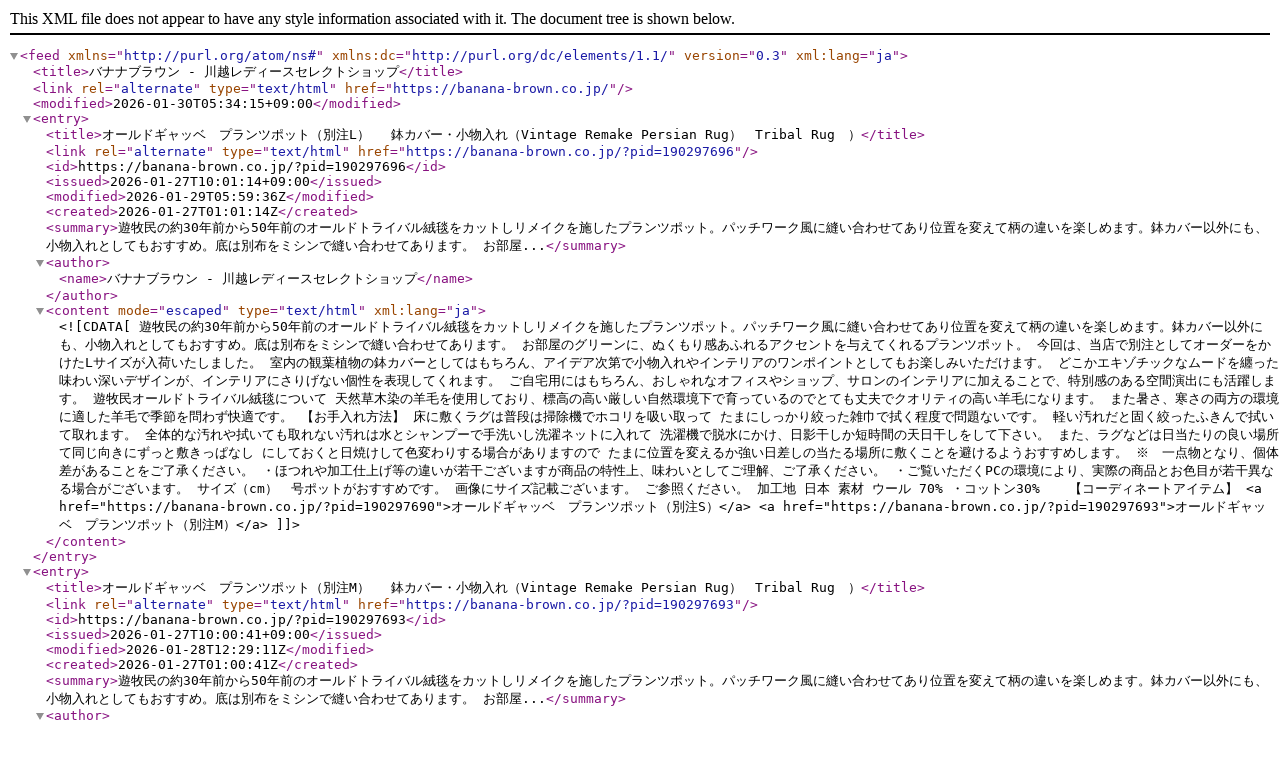

--- FILE ---
content_type: application/xml; charset=utf-8
request_url: https://banana-brown.co.jp/?mode=atom
body_size: 64682
content:
<?xml version="1.0" encoding="utf-8" ?>
<feed version="0.3" xml:lang="ja" xmlns="http://purl.org/atom/ns#" xmlns:dc="http://purl.org/dc/elements/1.1/"><title>バナナブラウン - 川越レディースセレクトショップ</title><link rel="alternate" type="text/html" href="https://banana-brown.co.jp/" /><modified>2026-01-30T05:34:15+09:00</modified><entry><title>オールドギャッベ　プランツポット（別注L）　 鉢カバー・小物入れ（Vintage Remake Persian Rug）　Tribal Rug　）</title><link rel="alternate" type="text/html" href="https://banana-brown.co.jp/?pid=190297696" /><id>https://banana-brown.co.jp/?pid=190297696</id><issued>2026-01-27T10:01:14+09:00</issued><modified>2026-01-29T05:59:36Z</modified><created>2026-01-27T01:01:14Z</created><summary>遊牧民の約30年前から50年前のオールドトライバル絨毯をカットしリメイクを施したプランツポット。パッチワーク風に縫い合わせてあり位置を変えて柄の違いを楽しめます。鉢カバー以外にも、小物入れとしてもおすすめ。底は別布をミシンで縫い合わせてあります。

お部屋...</summary><author><name>バナナブラウン - 川越レディースセレクトショップ</name></author><content mode="escaped" type="text/html" xml:lang="ja"><![CDATA[遊牧民の約30年前から50年前のオールドトライバル絨毯をカットしリメイクを施したプランツポット。パッチワーク風に縫い合わせてあり位置を変えて柄の違いを楽しめます。鉢カバー以外にも、小物入れとしてもおすすめ。底は別布をミシンで縫い合わせてあります。

お部屋のグリーンに、ぬくもり感あふれるアクセントを与えてくれるプランツポット。
今回は、当店で別注としてオーダーをかけたLサイズが入荷いたしました。
室内の観葉植物の鉢カバーとしてはもちろん、アイデア次第で小物入れやインテリアのワンポイントとしてもお楽しみいただけます。
どこかエキゾチックなムードを纏った味わい深いデザインが、インテリアにさりげない個性を表現してくれます。
ご自宅用にはもちろん、おしゃれなオフィスやショップ、サロンのインテリアに加えることで、特別感のある空間演出にも活躍します。

遊牧民オールドトライバル絨毯について
天然草木染の羊毛を使用しており、標高の高い厳しい自然環境下で育っているのでとても丈夫でクオリティの高い羊毛になります。
また暑さ、寒さの両方の環境に適した羊毛で季節を問わず快適です。

【お手入れ方法】

床に敷くラグは普段は掃除機でホコリを吸い取って
たまにしっかり絞った雑巾で拭く程度で問題ないです。

軽い汚れだと固く絞ったふきんで拭いて取れます。
全体的な汚れや拭いても取れない汚れは水とシャンプーで手洗いし洗濯ネットに入れて
洗濯機で脱水にかけ、日影干しか短時間の天日干しをして下さい。

また、ラグなどは日当たりの良い場所て同じ向きにずっと敷きっぱなし
にしておくと日焼けして色変わりする場合がありますので
たまに位置を変えるか強い日差しの当たる場所に敷くことを避けるようおすすめします。

※　一点物となり、個体差があることをご了承ください。
・ほつれや加工仕上げ等の違いが若干ございますが商品の特性上、味わいとしてご理解、ご了承ください。

・ご覧いただくPCの環境により、実際の商品とお色目が若干異なる場合がございます。

 
サイズ（cm）　号ポットがおすすめです。

画像にサイズ記載ございます。
ご参照ください。


加工地	日本
素材	ウール 70% ・コットン30%

　

【コーディネートアイテム】

<a href="https://banana-brown.co.jp/?pid=190297690">オールドギャッベ　プランツポット（別注S）</a>
<a href="https://banana-brown.co.jp/?pid=190297693">オールドギャッベ　プランツポット（別注M）</a>





]]></content></entry><entry><title>オールドギャッベ　プランツポット（別注M）　 鉢カバー・小物入れ（Vintage Remake Persian Rug）　Tribal Rug　）</title><link rel="alternate" type="text/html" href="https://banana-brown.co.jp/?pid=190297693" /><id>https://banana-brown.co.jp/?pid=190297693</id><issued>2026-01-27T10:00:41+09:00</issued><modified>2026-01-28T12:29:11Z</modified><created>2026-01-27T01:00:41Z</created><summary>遊牧民の約30年前から50年前のオールドトライバル絨毯をカットしリメイクを施したプランツポット。パッチワーク風に縫い合わせてあり位置を変えて柄の違いを楽しめます。鉢カバー以外にも、小物入れとしてもおすすめ。底は別布をミシンで縫い合わせてあります。

お部屋...</summary><author><name>バナナブラウン - 川越レディースセレクトショップ</name></author><content mode="escaped" type="text/html" xml:lang="ja"><![CDATA[遊牧民の約30年前から50年前のオールドトライバル絨毯をカットしリメイクを施したプランツポット。パッチワーク風に縫い合わせてあり位置を変えて柄の違いを楽しめます。鉢カバー以外にも、小物入れとしてもおすすめ。底は別布をミシンで縫い合わせてあります。

お部屋のグリーンに、ぬくもり感あふれるアクセントを与えてくれるプランツポット。
今回は、当店で別注としてオーダーをかけたMサイズが入荷いたしました。
室内の観葉植物の鉢カバーとしてはもちろん、アイデア次第で小物入れやインテリアのワンポイントとしてもお楽しみいただけます。
どこかエキゾチックなムードを纏った味わい深いデザインが、インテリアにさりげない個性を表現してくれます。
ご自宅用にはもちろん、おしゃれなオフィスやショップ、サロンのインテリアに加えることで、特別感のある空間演出にも活躍します。

遊牧民オールドトライバル絨毯について
天然草木染の羊毛を使用しており、標高の高い厳しい自然環境下で育っているのでとても丈夫でクオリティの高い羊毛になります。
また暑さ、寒さの両方の環境に適した羊毛で季節を問わず快適です。

【お手入れ方法】

床に敷くラグは普段は掃除機でホコリを吸い取って
たまにしっかり絞った雑巾で拭く程度で問題ないです。

軽い汚れだと固く絞ったふきんで拭いて取れます。
全体的な汚れや拭いても取れない汚れは水とシャンプーで手洗いし洗濯ネットに入れて
洗濯機で脱水にかけ、日影干しか短時間の天日干しをして下さい。

また、ラグなどは日当たりの良い場所て同じ向きにずっと敷きっぱなし
にしておくと日焼けして色変わりする場合がありますので
たまに位置を変えるか強い日差しの当たる場所に敷くことを避けるようおすすめします。

※　一点物となり、個体差があることをご了承ください。
・ほつれや加工仕上げ等の違いが若干ございますが商品の特性上、味わいとしてご理解、ご了承ください。

・ご覧いただくPCの環境により、実際の商品とお色目が若干異なる場合がございます。

 
サイズ（cm）　号ポットがおすすめです。

画像にサイズ記載ございます。
ご参照ください。


加工地	日本
素材	ウール 70% ・コットン30%

　

【コーディネートアイテム】

<a href="https://banana-brown.co.jp/?pid=190297696">オールドギャッベ　プランツポット（別注L）</a>
<a href="https://banana-brown.co.jp/?pid=190297690">オールドギャッベ　プランツポット（別注S）</a>





]]></content></entry><entry><title>オールドギャッベ　プランツポット（S）　 鉢カバー・小物入れ（Vintage Remake Persian Rug）　Tribal Rug　）</title><link rel="alternate" type="text/html" href="https://banana-brown.co.jp/?pid=190297690" /><id>https://banana-brown.co.jp/?pid=190297690</id><issued>2026-01-27T09:59:52+09:00</issued><modified>2026-01-28T13:04:26Z</modified><created>2026-01-27T00:59:52Z</created><summary>遊牧民の約30年前から50年前のオールドトライバル絨毯をカットしリメイクを施したプランツポット。パッチワーク風に縫い合わせてあり位置を変えて柄の違いを楽しめます。鉢カバー以外にも、小物入れとしてもおすすめ。底は別布をミシンで縫い合わせてあります。

お部屋...</summary><author><name>バナナブラウン - 川越レディースセレクトショップ</name></author><content mode="escaped" type="text/html" xml:lang="ja"><![CDATA[遊牧民の約30年前から50年前のオールドトライバル絨毯をカットしリメイクを施したプランツポット。パッチワーク風に縫い合わせてあり位置を変えて柄の違いを楽しめます。鉢カバー以外にも、小物入れとしてもおすすめ。底は別布をミシンで縫い合わせてあります。

お部屋のグリーンに、ぬくもり感あふれるアクセントを与えてくれるプランツポット。
室内の観葉植物の鉢カバーとしてはもちろん、アイデア次第で小物入れやインテリアのワンポイントとしてもお楽しみいただけます。
どこかエキゾチックなムードを纏った味わい深いデザインが、インテリアにさりげない個性を表現してくれます。
ご自宅用にはもちろん、おしゃれなオフィスやショップ、サロンのインテリアに加えることで、特別感のある空間演出にも活躍します。

遊牧民オールドトライバル絨毯について
天然草木染の羊毛を使用しており、標高の高い厳しい自然環境下で育っているのでとても丈夫でクオリティの高い羊毛になります。
また暑さ、寒さの両方の環境に適した羊毛で季節を問わず快適です。

【お手入れ方法】

床に敷くラグは普段は掃除機でホコリを吸い取って
たまにしっかり絞った雑巾で拭く程度で問題ないです。

軽い汚れだと固く絞ったふきんで拭いて取れます。
全体的な汚れや拭いても取れない汚れは水とシャンプーで手洗いし洗濯ネットに入れて
洗濯機で脱水にかけ、日影干しか短時間の天日干しをして下さい。

また、ラグなどは日当たりの良い場所て同じ向きにずっと敷きっぱなし
にしておくと日焼けして色変わりする場合がありますので
たまに位置を変えるか強い日差しの当たる場所に敷くことを避けるようおすすめします。

※　一点物となり、個体差があることをご了承ください。
・ほつれや加工仕上げ等の違いが若干ございますが商品の特性上、味わいとしてご理解、ご了承ください。

・ご覧いただくPCの環境により、実際の商品とお色目が若干異なる場合がございます。

 
サイズ（cm）　４号ポットがおすすめです。

直径：約14〜15cm前後（個体差あり）

高さ：約14〜16cm前後（個体差あり）


加工地	日本
素材	ウール 70% ・コットン30%

　

【コーディネートアイテム】

<a href="https://banana-brown.co.jp/?pid=190297696">オールドギャッベ　プランツポット（別注L）</a>
<a href="https://banana-brown.co.jp/?pid=190297693">オールドギャッベ　プランツポット（別注M）</a>




]]></content></entry><entry><title>kijinokanosei（キジノカノウセイ）Square スカーフ</title><link rel="alternate" type="text/html" href="https://banana-brown.co.jp/?pid=190224053" /><id>https://banana-brown.co.jp/?pid=190224053</id><issued>2026-01-22T13:48:51+09:00</issued><modified>2026-01-23T13:41:22Z</modified><created>2026-01-22T04:48:51Z</created><summary>新しい生地、新しいものづくりの可能性を追求することをテーマに掲げる『kijinokanosei（キジノカノウセイ）』。身に着けるものや、暮らしを彩るもの、目を楽しませるもの、静かにそこにあるもの、さまざまなものへと形を変えていく無限大の可能性を感じさせてくれるブラ...</summary><author><name>バナナブラウン - 川越レディースセレクトショップ</name></author><content mode="escaped" type="text/html" xml:lang="ja"><![CDATA[新しい生地、新しいものづくりの可能性を追求することをテーマに掲げる『kijinokanosei（キジノカノウセイ）』。身に着けるものや、暮らしを彩るもの、目を楽しませるもの、静かにそこにあるもの、さまざまなものへと形を変えていく無限大の可能性を感じさせてくれるブランドです。


表情豊かなkijihaba スカーフは、それぞれが様々な素材を使用しているのも魅力のひとつ。
ウール100％、ウール+シルク・ナイロン混、アルパカ・アクリル・ナイロン混などなど、デザインによって異なります。（ウールは60％〜100％まで）

フリンジのディテールを残したヘムラインも、スタイリングのウォーミーなアクセントに。
どこかレトロな雰囲気が新鮮で、顔周りがパッと明るくなるような存在感も感じさせます。

こちらは、折りたたんでアレンジがしやすいスクエアタイプ。
アウターの首元にプラスしたスタイリングにはもちろん、ニットやカーディガンに合わせたアレンジにも◎
ダークトーンでまとまりがちな冬スタイルに、ぬくもり感あふれる彩りを添えてくれる一枚です。


【information】
生地幅＝長さ。


モデル身長　164?　

【サイズ】(cm)

FREEサイズ　　幅　約24〜27センチ　　　　　長さ120〜150センチ
【Material】
　　
素材：　　　Sakuragai　ウール75％　コットン14％　シルク5％　モヘヤ5％　ナイロン1％
　　　　　　Lemon　ウール77％　コットン19％　ナイロン4％
　　　　　　Kohaku　ウール77％　アクリル18％　シルク5％
　　　　　　
　　　　　
　　　　洗濯はドライクリーニング         　　made in Japan

【コーディネートアイテム】
<a href="https://banana-brown.co.jp/?pid=189890299">TOAST（トースト）Quilted Cotton Barrel Leg Trousers</a>
<a href="https://banana-brown.co.jp/?pid=189635138">TOAST（トースト）Patchwork Kantha Stitch Cotton Silk Top</a>

</a>

<br>]]></content></entry><entry><title>Guernsey Woolens(ガンジーウォーレンズ)　オーバーサイズ（ENGLAND）</title><link rel="alternate" type="text/html" href="https://banana-brown.co.jp/?pid=190103274" /><id>https://banana-brown.co.jp/?pid=190103274</id><issued>2026-01-13T20:55:59+09:00</issued><modified>2026-01-29T04:51:39Z</modified><created>2026-01-13T11:55:59Z</created><summary>チャンネル諸島のガンジー島で1976年に創業のイギリスのブランド『Guernsey Woolens(ガンジーウォーレンズ)』。 30年にわたりワークショップにて伝統的で 高品質な”ガンジー製法”でセーターを作り続けています。　歴史的なパターンやディティールを組み合わせ、スキルや伝...</summary><author><name>バナナブラウン - 川越レディースセレクトショップ</name></author><content mode="escaped" type="text/html" xml:lang="ja"><![CDATA[チャンネル諸島のガンジー島で1976年に創業のイギリスのブランド『Guernsey Woolens(ガンジーウォーレンズ)』。 30年にわたりワークショップにて伝統的で 高品質な”ガンジー製法”でセーターを作り続けています。　歴史的なパターンやディティールを組み合わせ、スキルや伝統に絶対の自信を持つ職人が手がけ、そして現代のフィッティングに合うよう作られています。


前後対象の作りが特徴的な、ガンジーウォーレンズのニット。
脇位置にほどこされた編み柄は、動きやすいように考えられたこだわりポイント。
身に着けた際には、さりげないアクセントをデザインにプラスしてくれます。

古くにはガンジー島の船乗りや漁師が着用していたという、天然のウール素材を使用したニット。
寒い日でも風を通しにくく、あたたかな着心地が楽しめます。

前後対象の作りということもあって、前後ろのどちら側でもご着用いただけます。
ウォーミーな冬スタイルを演出してくれる、リブ仕立てのネックと袖口。
程よい抜け感を演出してくれるサイドスリットのディテールと、裾位置の編み柄のアクセントも◎
幅広いスタイリングに活躍する、シンプルで素朴なデザインが魅力です。

ベーシックに合わせやすい落ち着いたカラー、Oatmeal、Camel、Black。
色違いで揃えておきたくなる、全3色での展開です。

モデル身長164cm　
　　
　【サイズ】
44サイズ　着丈69.0　身幅61.0　  裄丈81.0　　裾幅57.0


【Fabric】
　　Wool（ウール）100％　

Made In England

【コーディネートアイテム】

<a href="https://banana-brown.co.jp/?pid=189830865">Bohemians(ボヘミアンズ)　アブストラクション(ABSTRACTION)タックスカート</a>
<a href="https://banana-brown.co.jp/?pid=189890361">TOAST（トースト）Space Dyed Check Wrap Skirt</a>
<a href="https://banana-brown.co.jp/?pid=187302250">G.H.BASS (ジーエイチバス) ローファー/Tストラップ　</a>
<a href="https://banana-brown.co.jp/?pid=185789382">別注 PUNTO PIGRO（プントピグロ）シープスキン モカシン　入れ替えファーインソール付き</a>
<a href="https://banana-brown.co.jp/?pid=190103213">TAMPICO（タンピコ）　1030.XS PETIT PANIER</a>

</span>

    ]]></content></entry><entry><title>TAMPICO（タンピコ）　1030.XS PETIT PANIER　トートバッグ</title><link rel="alternate" type="text/html" href="https://banana-brown.co.jp/?pid=190103213" /><id>https://banana-brown.co.jp/?pid=190103213</id><issued>2026-01-13T20:27:45+09:00</issued><modified>2026-01-22T06:48:53Z</modified><created>2026-01-13T11:27:45Z</created><summary>高級革靴のウェルトやソールなどの資材を手掛ける会社として創業した、TAMPICOを展開するJ.MARTIN TREPOINTES社。 1992年より「TAMPICO」ブランドとして、バッグの生産をスタートしました。
南フランス・ボルドーを拠点に、シンプルで洗練されたバッグ作りを行っている『...</summary><author><name>バナナブラウン - 川越レディースセレクトショップ</name></author><content mode="escaped" type="text/html" xml:lang="ja"><![CDATA[高級革靴のウェルトやソールなどの資材を手掛ける会社として創業した、TAMPICOを展開するJ.MARTIN TREPOINTES社。 1992年より「TAMPICO」ブランドとして、バッグの生産をスタートしました。
南フランス・ボルドーを拠点に、シンプルで洗練されたバッグ作りを行っている『TAMPICO（タンピコ）』。
ブランド名である「TAMPICO」は、「タンニン鞣し」の「TAM」そして靴のソールに使うギザギザなウェルトの形状「PICO」に由来するのだそう。
コットンを用いたバッグが、ブランドの代名詞。お仕事やお出かけシーンのみならず、ワンマイルのカジュアルな場面にもフィットする、上質なデザイン。
普段使いにもってこいの、丈夫さも持ち合わせているのが特長です。

立体感のある台形シルエットが特徴の、『TAMPICO（タンピコ）』1030.XS PETIT PANIER。
made in Franceらしい落ち着きと品の良さがある、存在感あふれるひと品です。

コットンキャンバスを張り合わせた生地にパイピングをほどこした、立体的で洗練されたフォルム。
無駄のないシンプルな作りとデイリーユースにぴったりな強度を兼ね備えた作りは、デイリーユースにぴったり。

しっかりと自立する作りと、程よい収納力のあるマチ幅。
バッグを開いた際にも荷物が探しやすく、持ち物が多い日のお出かけにも重宝します。
小物類の収納に役立つポケットが内側にひとつ。

パイピングのアクセントがクリーンな表情を際立たせるWhite、マニッシュな配色がこだわりの着こなしを完成させてくれるBlue、2カラーでの展開です。

【サイズ】（cm）
　
Free　高さ24.0　幅（上）42.0（下）22.0　マチ幅22.0　　ハンドル　約25.0　

　　　　　　　ポケット：内側×1　A4サイズ収納可

【Material】 
　　　　　	綿100％　ハンドル　牛革　　made in France


【コーディネートアイテム】


<a href="https://banana-brown.co.jp/?pid=190103274">Guernsey Woolens(ガンジーウォーレンズ)　オーバーサイズ（ENGLAND）</a>
<a href="https://banana-brown.co.jp/?pid=189830865">Bohemians(ボヘミアンズ)　アブストラクション(ABSTRACTION)タックスカート</a>
<a href="https://banana-brown.co.jp/?pid=185789382">別注 PUNTO PIGRO（プントピグロ）シープスキン モカシン　入れ替えファーインソール付き</a>
<a href="https://banana-brown.co.jp/?pid=189890361">TOAST（トースト）Space Dyed Check Wrap Skirt</a>
<a href="https://banana-brown.co.jp/?pid=187302250">G.H.BASS (ジーエイチバス) ローファー/Tストラップ　</a>
<a href="https://banana-brown.co.jp/?pid=189517973">kijinokanosei（キジノカノウセイ）ノーカラーコート（tsumikinoie NV）
</a>
<a href="https://banana-brown.co.jp/?pid=171839487">Bohemians（ボヘミアンズ）　オリジナル別注 778 ハイウエストルーズデニムパンツ/ヴィンテージ加工</a>
<a href="https://banana-brown.co.jp/?pid=190074047">harley of scotland（ハーレー オブ スコットランド　） ローゲージタートルニット　6ply lowgaze turtle</a>


</span>  ]]></content></entry><entry><title> Barbour(バブアー) タータンチェックマフラー　/ウール</title><link rel="alternate" type="text/html" href="https://banana-brown.co.jp/?pid=190074400" /><id>https://banana-brown.co.jp/?pid=190074400</id><issued>2026-01-11T17:23:54+09:00</issued><modified>2026-01-19T07:59:30Z</modified><created>2026-01-11T08:23:54Z</created><summary>変わらぬ性能と耐久性で1894年以来、英国のアウトドアマンに愛用され続けているブランド『Barbour （ バブアー）』。英国王室御用達（ロイヤル・ワラント）の栄誉を授かっています。現在ではアウトドアユースだけでなく、ファッションとして自分のスタイルにこだわりのあ...</summary><author><name>バナナブラウン - 川越レディースセレクトショップ</name></author><content mode="escaped" type="text/html" xml:lang="ja"><![CDATA[変わらぬ性能と耐久性で1894年以来、英国のアウトドアマンに愛用され続けているブランド『Barbour （ バブアー）』。英国王室御用達（ロイヤル・ワラント）の栄誉を授かっています。現在ではアウトドアユースだけでなく、ファッションとして自分のスタイルにこだわりのある人々に絶大な人気を誇っています。

トラッドテイスト溢れるアクセントを着こなしにプラスしてくれる、タータンチェックマフラー。
ふんわりとしたあたたかな着け心地と上品な風合いが楽しめる、ウール100％素材をを使用した一枚です。

ワンループでの無造作なアレンジから、首元にぐるりと巻きつけたボリューミーなスタイルも様になる、かろやかな風合いと程よい長さのあるデザイン。
ジャケットやコート、ベストといったアウターに合わせたスタイリングにはもちろん、ニットやワンピースに合わせたスタイルにもおすすめです。

モデル身長　164?　

【コーディネートアイテム】
<a href="https://banana-brown.co.jp/?pid=190074047">harley of scotland（ハーレー オブ スコットランド　） ローゲージタートルニット　6ply lowgaze turtle</a>
<a href="https://banana-brown.co.jp/?pid=187880897">Bohemians(ボヘミアンズ) オリジナル別注 ARMY PANTS　アーミーイージーパンツ/サテン</a>
<a href="https://banana-brown.co.jp/?pid=155188323">別注PUNTO PIGRO（プントピグロ）シープスキン マウンテンシューズ（VIBRAM SOLE)</a>


【サイズ】(cm)
　Oneサイズ　　　全長200.0（フリンジ込み）　幅26.0

【Material】　
　ウール100%
]]></content></entry><entry><title>harley of scotland（ハーレー オブ スコットランド　） ローゲージタートルニット　6ply lowgaze turtle</title><link rel="alternate" type="text/html" href="https://banana-brown.co.jp/?pid=190074047" /><id>https://banana-brown.co.jp/?pid=190074047</id><issued>2026-01-11T16:28:29+09:00</issued><modified>2026-01-19T07:59:30Z</modified><created>2026-01-11T07:28:29Z</created><summary>ブランドにとらわれず、バナナブラウンらしさをベースに、ベーシックからトレンド感あるアイテムや気になるブランドをご紹介いたしております。

1929年にスコットランドで創業された老舗ニットブランド、Harley Of Scotland（ハーレーオブスコットランド）。着心地の良...</summary><author><name>バナナブラウン - 川越レディースセレクトショップ</name></author><content mode="escaped" type="text/html" xml:lang="ja"><![CDATA[ブランドにとらわれず、バナナブラウンらしさをベースに、ベーシックからトレンド感あるアイテムや気になるブランドをご紹介いたしております。

1929年にスコットランドで創業された老舗ニットブランド、Harley Of Scotland（ハーレーオブスコットランド）。着心地の良さとあたたかさを追求した、上質なニット製品が特長です。
創業から地元スコットランドで生み出される良質なウールに誇りを持ち、暖かく、長く愛用されるニットウエアを製造しているメーカーです。


ぬくもり感たっぷりなラムズウールを100％使用した、ふんわりあたたかな着心地のタートルネックセーター。
合わせるボトムを選ばず、幅広い冬のスタイリングに活躍してくれます。

ニットならではのあたたかな風合いが楽しめる、ざっくりとした編み地のローゲージタイプ。
ネックと袖のざっくりとしたリブ編みのディテールが、ウォーミーな冬の着こなしを演出してくれます。
さりげない小顔効果を演出する、程よいボリューム感のあるタートルネックのデザインも◎


シンプルなパンツに合わせたスタイルも様になる、存在感あふれる大人のニットです。
コーディネートのアクセントにおすすめのUTOPIA（ターコイズ）、上品な色味が魅力のNERO NAVY、3色での展開です。

モデル身長164cm　　38を着用　　　ターコイズのみ40　（普段38サイズを愛用しております。）
　　
【サイズ】
38サイズ　着丈61.0　身幅51.0　裄丈74.0　二の腕周り34.0
40サイズ　着丈63.0　身幅56.0　裄丈76.0　二の腕周り36.0

【Fabric】
superfinelambswool（ラムウール）　100％　
made in Scotland</span>

【コーディネートアイテム】
<a href="https://banana-brown.co.jp/?pid=183357901">PUNTO PIGRO（プントピグロ）スノーブーツ（VIBRAM SOLE)</a>
<a href="https://banana-brown.co.jp/?pid=187880897">Bohemians(ボヘミアンズ) オリジナル別注 ARMY PANTS　アーミーイージーパンツ/サテン</a>
<a href="https://banana-brown.co.jp/?pid=171839487">Bohemians（ボヘミアンズ）　オリジナル別注 778 ハイウエストルーズデニムパンツ/ヴィンテージ加工</a>
<a href="https://banana-brown.co.jp/?pid=190074400"> Barbour(バブアー) タータンチェックマフラー　/ウール</a>
<a href="https://banana-brown.co.jp/?pid=155188323">PUNTO PIGRO（プントピグロ）シープスキン マウンテンシューズ（VIBRAM SOLE)</a>
<a href="https://banana-brown.co.jp/?pid=187880897">Bohemians(ボヘミアンズ) オリジナル別注 ARMY PANTS　アーミーイージーパンツ/サテン</a>
<a href="https://banana-brown.co.jp/?pid=189517973">kijinokanosei（キジノカノウセイ）ノーカラーコート（tsumikinoie NV）</a>
<a href="https://banana-brown.co.jp/?pid=187880897">Bohemians(ボヘミアンズ) オリジナル別注 ARMY PANTS　アーミーイージーパンツ/サテン</a>
<a href="https://banana-brown.co.jp/?pid=187302250">G.H.BASS (ジーエイチバス) ローファー/Tストラップ　</a>



<span style="color:#CC9900" /><strong />]]></content></entry><entry><title>monshiro（モンシロ）マタタキネックレス</title><link rel="alternate" type="text/html" href="https://banana-brown.co.jp/?pid=189991661" /><id>https://banana-brown.co.jp/?pid=189991661</id><issued>2026-01-02T13:11:48+09:00</issued><modified>2026-01-13T11:59:24Z</modified><created>2026-01-02T04:11:48Z</created><summary>日本の四季からインスピレーションを受けて製作されるジュエリー『monshiro（モンシロ）』。
豊かな自然の恵みを基に事業活動を行う一環には、里山の豊かな環境を生かした完全無農薬の作物の生産も挙げられます。
ジュエリーの製作には主にヴィンテージパーツを使用。日...</summary><author><name>バナナブラウン - 川越レディースセレクトショップ</name></author><content mode="escaped" type="text/html" xml:lang="ja"><![CDATA[日本の四季からインスピレーションを受けて製作されるジュエリー『monshiro（モンシロ）』。
豊かな自然の恵みを基に事業活動を行う一環には、里山の豊かな環境を生かした完全無農薬の作物の生産も挙げられます。
ジュエリーの製作には主にヴィンテージパーツを使用。日本人ならではの豊かで繊細な感性を活かして作り上げられるコレクションは、素材となるヴィンテージパーツが無くなり次第終了となります。
一期一会の美しさがある季節の色彩と植物の形のように、『monshiro（モンシロ）』のクリエイションもまた次の季節へと移ろうのです。

凛とした表情を印象付ける、ラブラドライトのモチーフをあしらったマタタキネックレス。
マットゴールドとブルーのビーズを交互に繋いだデザインが、印象的なワンポイントを首元にプラス。
さらにゴールドのトライアングルモチーフを合わせることで、デザインに統一性を持たせた仕上がりに。

ラブラドライトとトライアングルモチーフを組み合わせたデザインが、すっきりとしたネックラインを印象付けるひと品。
同じものが二つとない天然石ならではの個性と繊細な輝きが、こだわりの装いを完成させてくれます。

シャツやブラウスに合わせてラフに身に着けた日常着スタイルにはもちろん、ドレッシーな装いをより引き立てるワンポイントとしても◎
スムーズに着脱が可能な、マグネット式の留め具もポイントです。




material:真鍮、ラブラドライト、チェコガラス、マグネット

size:全長40?

【コーディネートアイテム】
<a href="https://banana-brown.co.jp/?pid=189991642">monshiro （モンシロ）ユキヤナギピアス</a>
<a href="https://banana-brown.co.jp/?pid=189991094">monshiro （モンシロ）アジサイプチピアス</a>
<a href="https://banana-brown.co.jp/?pid=189991087">monshiro（モンシロ）　アジサイリング（グレー）フリーリング</a>
<a href="https://banana-brown.co.jp/?pid=189991083">monshiro（モンシロ）アサギリネックレス　</a>
<a href="https://banana-brown.co.jp/?pid=189991079">monshiro （モンシロ）シルクビーズネックレスt</a>
<a href="https://banana-brown.co.jp/?pid=189991073">monshiro（モンシロ）カレンシルバーパールショートネックレス　</a>
<a href="https://banana-brown.co.jp/?pid=189991065">monshiro（モンシロ）スフレガラスパール6ミリロングネックレス</a>
<a href="https://banana-brown.co.jp/?pid=189991060">monshiro（モンシロ）ドットネックレス</a>
<a href="https://banana-brown.co.jp/?pid=189991054">monshiro（モンシロ）イチョウピンクショートネックレス　GINKGO PINK SHORT NECKLACE</a>
<a href="https://banana-brown.co.jp/?pid=189991077">monshiro（モンシロ）タイニーパールネックレス　</a>

<a href="https://banana-brown.co.jp/?mode=grp&gid=1600317&sort=n"><img src="https://img07.shop-pro.jp/PA01376/077/etc/b_bnr_mncro.jpg?cmsp_timestamp=20210206152531" alt="monshiro モンシロ 各種ご覧いただけます。"></a>]]></content></entry><entry><title>monshiro （モンシロ）ユキヤナギピアス　【ネコポス便指定可能】</title><link rel="alternate" type="text/html" href="https://banana-brown.co.jp/?pid=189991642" /><id>https://banana-brown.co.jp/?pid=189991642</id><issued>2026-01-02T13:05:00+09:00</issued><modified>2026-01-13T11:58:42Z</modified><created>2026-01-02T04:05:00Z</created><summary>--------------------------------------------------------------------------------------------------------------------------------
　ネコポスご希望の方は備考欄にご記入をお願い致します。

　日時指定不可・追跡可　（お届けは翌日〜3日）

　記載がない場...</summary><author><name>バナナブラウン - 川越レディースセレクトショップ</name></author><content mode="escaped" type="text/html" xml:lang="ja"><![CDATA[<span style="font-size:medium;">--------------------------------------------------------------------------------------------------------------------------------
　ネコポスご希望の方は備考欄にご記入をお願い致します。

　日時指定不可・追跡可　（お届けは翌日〜3日）

　記載がない場合は宅配便での発送となります。

　<img src="https://img21.shop-pro.jp/PA01376/077/etc/sozai_cman_jp_20171023170543.jpg?cmsp_timestamp=2159" lt="">
　※ネコポス（送料350円＋税）にてご対応致します。ポスト投函型の配送物ですのでお届け先ご住所の不備や表札の宛名違い、表札なし、ポストに入らない場合は持ち戻りとなります。（再発送費用はお客様のご負担）。
　
--------------------------------------------------------------------------------------------------------------------------------</span>
日本の四季からインスピレーションを受けて製作されるジュエリー『monshiro（モンシロ）』。
豊かな自然の恵みを基に事業活動を行う一環には、里山の豊かな環境を生かした完全無農薬の作物の生産も挙げられます。
ジュエリーの製作には主にヴィンテージパーツを使用。日本人ならではの豊かで繊細な感性を活かして作り上げられるコレクションは、素材となるヴィンテージパーツが無くなり次第終了となります。
一期一会の美しさがある季節の色彩と植物の形のように、『monshiro（モンシロ）』のクリエイションもまた次の季節へと移ろうのです。

春の訪れを感じさせる花木、ユキヤナギ。
純白の小さな花を咲かせる姿をモチーフに、ビンテージパールやガラスビーズを連ね繋ぎ合わせたピアス。

繊細な輝きを放つパールとビーズを組み合わせることにより、奥行きのあるデザインに仕上げたひと品。
やや縦長に垂れ下がるフォルムは、ユキヤナギが枝垂れ咲くさまを彷彿とさせます。
耳元にプラスすることで、すっきりとした首筋のラインを印象付ける効果も。

デイリーな着こなしにさらりと合わせて、こだわりのワンポイントに。
清楚で可憐な純白のたたずまいは、ドレッシーな装いにも気品あふれるアクセントを与えてくれます。
特別な日のためのとっておきのジュエリー、ブライダルジュエリーとしてもおすすめです。

※モンシロデザイナーがフランスで買い付けたヴィンテージパーツを使用。
　小傷などございますので予めご了承の上、お買い求めくださいませ。



material:真鍮、ビンテージガラスパール、ガラスビーズ、ステンレス

size: 全長3?/重さ2g
length:3?/weight2g


【コーディネイト】
<a href="https://banana-brown.co.jp/?pid=189991661">monshiro（モンシロ）マタタキネックレス</a>
<a href="https://banana-brown.co.jp/?pid=189991094">monshiro （モンシロ）アジサイプチピアス</a>
<a href="https://banana-brown.co.jp/?pid=189991087">monshiro（モンシロ）　アジサイリング（グレー）フリーリング</a>
<a href="https://banana-brown.co.jp/?pid=189991083">monshiro（モンシロ）アサギリネックレス　</a>
<a href="https://banana-brown.co.jp/?pid=189991079">monshiro （モンシロ）シルクビーズネックレスt</a>
<a href="https://banana-brown.co.jp/?pid=189991073">monshiro（モンシロ）カレンシルバーパールショートネックレス　</a>
<a href="https://banana-brown.co.jp/?pid=189991065">monshiro（モンシロ）スフレガラスパール6ミリロングネックレス</a>
<a href="https://banana-brown.co.jp/?pid=189991060">monshiro（モンシロ）ドットネックレス</a>
<a href="https://banana-brown.co.jp/?pid=189991054">monshiro（モンシロ）イチョウピンクショートネックレス　GINKGO PINK SHORT NECKLACE</a>
<a href="https://banana-brown.co.jp/?pid=189991077">monshiro（モンシロ）タイニーパールネックレス　</a>

<a href="https://banana-brown.co.jp/?mode=grp&gid=1600317&sort=n"><img src="https://img07.shop-pro.jp/PA01376/077/etc/b_bnr_mncro.jpg?cmsp_timestamp=20210206152531" alt="monshiro モンシロ 各種ご覧いただけます。"></a>]]></content></entry><entry><title>monshiro （モンシロ）アジサイプチピアス　【ネコポス便指定可能】</title><link rel="alternate" type="text/html" href="https://banana-brown.co.jp/?pid=189991094" /><id>https://banana-brown.co.jp/?pid=189991094</id><issued>2026-01-02T10:53:49+09:00</issued><modified>2026-01-13T11:58:30Z</modified><created>2026-01-02T01:53:49Z</created><summary>--------------------------------------------------------------------------------------------------------------------------------
　ネコポスご希望の方は備考欄にご記入をお願い致します。

　日時指定不可・追跡可　（お届けは翌日〜3日）

　記載がない場...</summary><author><name>バナナブラウン - 川越レディースセレクトショップ</name></author><content mode="escaped" type="text/html" xml:lang="ja"><![CDATA[<span style="font-size:medium;">--------------------------------------------------------------------------------------------------------------------------------
　ネコポスご希望の方は備考欄にご記入をお願い致します。

　日時指定不可・追跡可　（お届けは翌日〜3日）

　記載がない場合は宅配便での発送となります。

　<img src="https://img21.shop-pro.jp/PA01376/077/etc/sozai_cman_jp_20171023170543.jpg?cmsp_timestamp=2159" lt="">
　※ネコポス（送料350円＋税）にてご対応致します。ポスト投函型の配送物ですのでお届け先ご住所の不備や表札の宛名違い、表札なし、ポストに入らない場合は持ち戻りとなります。（再発送費用はお客様のご負担）。
　
--------------------------------------------------------------------------------------------------------------------------------</span>

日本の四季からインスピレーションを受けて製作されるジュエリー『monshiro（モンシロ）』。
豊かな自然の恵みを基に事業活動を行う一環には、里山の豊かな環境を生かした完全無農薬の作物の生産も挙げられます。
ジュエリーの製作には主にヴィンテージパーツを使用。日本人ならではの豊かで繊細な感性を活かして作り上げられるコレクションは、素材となるヴィンテージパーツが無くなり次第終了となります。
一期一会の美しさがある季節の色彩と植物の形のように、『monshiro（モンシロ）』のクリエイションもまた次の季節へと移ろうのです。


クロードモネの庭に着想を得た『monshiro （モンシロ）』コレクション ”クロノルマン” から、アジサイプチピアスが届きました。
フランスのノルマンディー地方、ジヴェルニーにあるクロ・ノルマン。
のどかで美しい田園風景からインスピレーションを受けて製作されたプチピアスは、小さく可憐な花々が寄り集まり、ふんわりと咲く姿を表現しています。
玉のように身を寄せ合うフラワーモチーフのパーツ使いは、手まりを思わせる愛らしさ。
甘さを程よく抑えた、落ち着いたグレートーンのガラスパーツ。
大人世代に似合う、クラシカルで上品なデザインに仕上がっています。

マットな質感は肌なじみも良く、リーフモチーフのヴィンテージパーツとの相性も抜群。
程よいボリューム感のあるフォルムは、さりげない小顔効果も期待できます。

無造作なヘアアレンジに合わせた普段使いにはもちろん、アップで品よくまとめたドレッシーなヘアスタイルで、華やかな装いのアクセントに。
きちんと感のあるジャケットスタイルやワンピースを着こなす、オケージョンシーンにも活躍してくれそうです。

※モンシロデザイナーがフランスで買い付けたヴィンテージパーツを使用。
　小傷などございますので予めご了承の上、お買い求めくださいませ。


material:真鍮、スワロフスキーガラス、ルーサイト、ガラスビーズ、1970年代アメリカビンテージパーツ、ステンレス
size: 全長2.3?/重さ1.5g

【コーディネイト】
<a href="https://banana-brown.co.jp/?pid=189991661">monshiro（モンシロ）マタタキネックレス</a>
<a href="https://banana-brown.co.jp/?pid=189991642">monshiro （モンシロ）ユキヤナギピアス</a>
<a href="https://banana-brown.co.jp/?pid=189991087">monshiro（モンシロ）　アジサイリング（グレー）フリーリング</a>
<a href="https://banana-brown.co.jp/?pid=189991083">monshiro（モンシロ）アサギリネックレス　</a>
<a href="https://banana-brown.co.jp/?pid=189991079">monshiro （モンシロ）シルクビーズネックレスt</a>
<a href="https://banana-brown.co.jp/?pid=189991073">monshiro（モンシロ）カレンシルバーパールショートネックレス　</a>
<a href="https://banana-brown.co.jp/?pid=189991065">monshiro（モンシロ）スフレガラスパール6ミリロングネックレス</a>
<a href="https://banana-brown.co.jp/?pid=189991060">monshiro（モンシロ）ドットネックレス</a>
<a href="https://banana-brown.co.jp/?pid=189991054">monshiro（モンシロ）イチョウピンクショートネックレス　GINKGO PINK SHORT NECKLACE</a>
<a href="https://banana-brown.co.jp/?pid=189991077">monshiro（モンシロ）タイニーパールネックレス　</a>

<a href="https://banana-brown.co.jp/?mode=grp&gid=1600317&sort=n"><img src="https://img07.shop-pro.jp/PA01376/077/etc/b_bnr_mncro.jpg?cmsp_timestamp=20210206152531" alt="monshiro モンシロ 各種ご覧いただけます。"></a>]]></content></entry><entry><title>monshiro（モンシロ）　アジサイリング（グレー）フリーリング</title><link rel="alternate" type="text/html" href="https://banana-brown.co.jp/?pid=189991087" /><id>https://banana-brown.co.jp/?pid=189991087</id><issued>2026-01-02T10:49:06+09:00</issued><modified>2026-01-19T04:23:54Z</modified><created>2026-01-02T01:49:06Z</created><summary>日本の四季からインスピレーションを受けて製作されるジュエリー『monshiro（モンシロ）』。
豊かな自然の恵みを基に事業活動を行う一環には、里山の豊かな環境を生かした完全無農薬の作物の生産も挙げられます。
ジュエリーの製作には主にヴィンテージパーツを使用。日...</summary><author><name>バナナブラウン - 川越レディースセレクトショップ</name></author><content mode="escaped" type="text/html" xml:lang="ja"><![CDATA[日本の四季からインスピレーションを受けて製作されるジュエリー『monshiro（モンシロ）』。
豊かな自然の恵みを基に事業活動を行う一環には、里山の豊かな環境を生かした完全無農薬の作物の生産も挙げられます。
ジュエリーの製作には主にヴィンテージパーツを使用。日本人ならではの豊かで繊細な感性を活かして作り上げられるコレクションは、素材となるヴィンテージパーツが無くなり次第終了となります。
一期一会の美しさがある季節の色彩と植物の形のように、『monshiro（モンシロ）』のクリエイションもまた次の季節へと移ろうのです。


クロードモネの庭に着想を得た『monshiro （モンシロ）』コレクション ”クロノルマン” から、アジサイリングが届きました。

フランスのノルマンディー地方、ジヴェルニーにあるクロ・ノルマン。
のどかで美しい田園風景からインスピレーションを受けて製作されたリングは、小さく可憐な花々が寄り集まり、ふんわりと咲く姿を表現しています。

玉のように身を寄せ合うフラワーモチーフのパーツ使いは、手まりを思わせる愛らしさ。
マットな質感は肌なじみも良く、リングパーツとも相性抜群。
程よいボリューム感のあるフォルムは、すらりとした指先を印象付ける効果も◎
甘さを程よく抑えた、落ち着きのあるグレートーンのガラスパーツもポイントです。

カジュアルな普段使いにはもちろん、ドレッシーな装いにも品よくクラシカルなワンポイントをプラス。
大人世代の手元を華やかに彩りながら、さりげない個性を演出してくれる逸品です。

モデル身長164cm

material:真鍮、ビンテージガラスビーズ、ガラスパール
　　　　brass,vintage glass beads,glass pearl

size: 全長38?/重さ3.8g

【コーディネートアイテム】
<a href="https://banana-brown.co.jp/?pid=189991661">monshiro（モンシロ）マタタキネックレス</a>
<a href="https://banana-brown.co.jp/?pid=189991642">monshiro （モンシロ）ユキヤナギピアス</a>
<a href="https://banana-brown.co.jp/?pid=189991094">monshiro （モンシロ）アジサイプチピアス</a>
<a href="https://banana-brown.co.jp/?pid=189991083">monshiro（モンシロ）アサギリネックレス　</a>
<a href="https://banana-brown.co.jp/?pid=189991079">monshiro （モンシロ）シルクビーズネックレスt</a>
<a href="https://banana-brown.co.jp/?pid=189991073">monshiro（モンシロ）カレンシルバーパールショートネックレス　</a>
<a href="https://banana-brown.co.jp/?pid=189991065">monshiro（モンシロ）スフレガラスパール6ミリロングネックレス</a>
<a href="https://banana-brown.co.jp/?pid=189991060">monshiro（モンシロ）ドットネックレス</a>
<a href="https://banana-brown.co.jp/?pid=189991054">monshiro（モンシロ）イチョウピンクショートネックレス　GINKGO PINK SHORT NECKLACE</a>
<a href="https://banana-brown.co.jp/?pid=189991077">monshiro（モンシロ）タイニーパールネックレス　</a>


<a href="https://banana-brown.co.jp/?mode=grp&gid=1600317&sort=n"><img src="https://img07.shop-pro.jp/PA01376/077/etc/b_bnr_mncro.jpg?cmsp_timestamp=20210206152531" alt="monshiro モンシロ 各種ご覧いただけます。"></a>]]></content></entry><entry><title>monshiro（モンシロ）アサギリネックレス　</title><link rel="alternate" type="text/html" href="https://banana-brown.co.jp/?pid=189991083" /><id>https://banana-brown.co.jp/?pid=189991083</id><issued>2026-01-02T10:46:37+09:00</issued><modified>2026-01-18T02:51:04Z</modified><created>2026-01-02T01:46:37Z</created><summary>日本の四季からインスピレーションを受けて製作されるジュエリー『monshiro（モンシロ）』。
豊かな自然の恵みを基に事業活動を行う一環には、里山の豊かな環境を生かした完全無農薬の作物の生産も挙げられます。
ジュエリーの製作には主にヴィンテージパーツを使用。日...</summary><author><name>バナナブラウン - 川越レディースセレクトショップ</name></author><content mode="escaped" type="text/html" xml:lang="ja"><![CDATA[日本の四季からインスピレーションを受けて製作されるジュエリー『monshiro（モンシロ）』。
豊かな自然の恵みを基に事業活動を行う一環には、里山の豊かな環境を生かした完全無農薬の作物の生産も挙げられます。
ジュエリーの製作には主にヴィンテージパーツを使用。日本人ならではの豊かで繊細な感性を活かして作り上げられるコレクションは、素材となるヴィンテージパーツが無くなり次第終了となります。
一期一会の美しさがある季節の色彩と植物の形のように、『monshiro（モンシロ）』のクリエイションもまた次の季節へと移ろうのです。

繊細な輝きを放つ、小さなガラスビーズを繋いだアサギリネックレス。
ポイントとして散りばめられたガラスパールは、1970年代のヴィンテージ。
スタイリングのアクセントにぴったりなロングタイプで、一連で身に着けることで縦長のシルエットを印象付けます。
ぐるりと二連で身に着けたアレンジなら、パールのアクセントが映えるスタイリングに。

着脱がスムーズな、マグネットタイプのクラスプ（留め具）もポイント。
シンプルでいてさりげない存在感を発揮するデザインは、単品使いにはもちろんお手持ちのネックレス、ペンダントとの重ね付けにもおすすめです。
シャツやブラウス、ニットに合わせたり、きれいめワンピースやジャケットスタイルに合わせても◎

主張し過ぎずスタイリングに馴染みやすい、小さなビーズを繋いだ華奢なロングシルエット。
日常着スタイルから特別感のある装いまで、ひとさじの華やかさを演出してくれるアイテムです。

モデル身長164cm

material:
真鍮、1970年代ヴィンテージガラスパール、ガラスビーズ、マグネットクラスプ（留め具）
size:
全長81?


【コーディネートアイテム】
<a href="https://banana-brown.co.jp/?pid=189991661">monshiro（モンシロ）マタタキネックレス</a>
<a href="https://banana-brown.co.jp/?pid=189991642">monshiro （モンシロ）ユキヤナギピアス</a>
<a href="https://banana-brown.co.jp/?pid=189991094">monshiro （モンシロ）アジサイプチピアス</a>
<a href="https://banana-brown.co.jp/?pid=189991087">monshiro（モンシロ）　アジサイリング（グレー）フリーリング</a>
<a href="https://banana-brown.co.jp/?pid=189991079">monshiro （モンシロ）シルクビーズネックレスt</a>
<a href="https://banana-brown.co.jp/?pid=189991073">monshiro（モンシロ）カレンシルバーパールショートネックレス　</a>
<a href="https://banana-brown.co.jp/?pid=189991065">monshiro（モンシロ）スフレガラスパール6ミリロングネックレス</a>
<a href="https://banana-brown.co.jp/?pid=189991060">monshiro（モンシロ）ドットネックレス</a>
<a href="https://banana-brown.co.jp/?pid=189991054">monshiro（モンシロ）イチョウピンクショートネックレス　GINKGO PINK SHORT NECKLACE</a>
<a href="https://banana-brown.co.jp/?pid=189991077">monshiro（モンシロ）タイニーパールネックレス　</a>


<a href="https://banana-brown.co.jp/?mode=grp&gid=1600317&sort=n"><img src="https://img07.shop-pro.jp/PA01376/077/etc/b_bnr_mncro.jpg?cmsp_timestamp=20210206152531" alt="monshiro モンシロ 各種ご覧いただけます。"></a>]]></content></entry><entry><title>monshiro （モンシロ）シルクビーズネックレス　【ネコポス便指定可能】</title><link rel="alternate" type="text/html" href="https://banana-brown.co.jp/?pid=189991079" /><id>https://banana-brown.co.jp/?pid=189991079</id><issued>2026-01-02T10:44:33+09:00</issued><modified>2026-01-13T11:58:17Z</modified><created>2026-01-02T01:44:33Z</created><summary>--------------------------------------------------------------------------------------------------------------------------------
　ネコポスご希望の方は備考欄にご記入をお願い致します。

　日時指定不可・追跡可　（お届けは翌日〜3日）

　記載がない場...</summary><author><name>バナナブラウン - 川越レディースセレクトショップ</name></author><content mode="escaped" type="text/html" xml:lang="ja"><![CDATA[<span style="font-size:medium;">--------------------------------------------------------------------------------------------------------------------------------
　ネコポスご希望の方は備考欄にご記入をお願い致します。

　日時指定不可・追跡可　（お届けは翌日〜3日）

　記載がない場合は宅配便での発送となります。

　<img src="https://img21.shop-pro.jp/PA01376/077/etc/sozai_cman_jp_20171023170543.jpg?cmsp_timestamp=2159" lt="">
　※ネコポス（送料350円＋税）にてご対応致します。ポスト投函型の配送物ですのでお届け先ご住所の不備や表札の宛名違い、表札なし、ポストに入らない場合は持ち戻りとなります。（再発送費用はお客様のご負担）。
　
--------------------------------------------------------------------------------------------------------------------------------</span>

日本の四季からインスピレーションを受けて製作されるジュエリー『monshiro（モンシロ）』。
豊かな自然の恵みを基に事業活動を行う一環には、里山の豊かな環境を生かした完全無農薬の作物の生産も挙げられます。
ジュエリーの製作には主にヴィンテージパーツを使用。日本人ならではの豊かで繊細な感性を活かして作り上げられるコレクションは、素材となるヴィンテージパーツが無くなり次第終了となります。
一期一会の美しさがある季節の色彩と植物の形のように、『monshiro（モンシロ）』のクリエイションもまた次の季節へと移ろうのです。

すりガラスを思わせるマットな質感のガラスビーズを繋いだ、シルクビーズネックレス。
きれいなデコルテのラインを印象付けるプリンセスタイプの長さは、ネックの開いたトップスやワンピースと相性抜群。
シャツやブラウスのボタンを外した首元にも映える長さで、普段使いからドレッシーな装いの場面にも活
躍します。
合わせるウェアのデザインを選ばない、肌なじみの良いトーンもポイントです。

ワンポイントであしらわれたヴィンテージのコインパーツと、繊細な輝きを放つガラスパール。
単品使いで身に着けるのはもちろん、お手持ちのネックレスと重ね付けしたアレンジにもおすすめです。

【サイズ】 　長さ　全長38?　重さ3.8g


【Material】　
   真鍮、ビンテージガラスビーズ、ガラスパール



【コーディネートアイテム】
<a href="https://banana-brown.co.jp/?pid=189991661">monshiro（モンシロ）マタタキネックレス</a>
<a href="https://banana-brown.co.jp/?pid=189991642">monshiro （モンシロ）ユキヤナギピアス</a>
<a href="https://banana-brown.co.jp/?pid=189991094">monshiro （モンシロ）アジサイプチピアス</a>
<a href="https://banana-brown.co.jp/?pid=189991087">monshiro（モンシロ）　アジサイリング（グレー）フリーリング</a>
<a href="https://banana-brown.co.jp/?pid=189991083">monshiro（モンシロ）アサギリネックレス　</a>
<a href="https://banana-brown.co.jp/?pid=189991073">monshiro（モンシロ）カレンシルバーパールショートネックレス　</a>
<a href="https://banana-brown.co.jp/?pid=189991065">monshiro（モンシロ）スフレガラスパール6ミリロングネックレス</a>
<a href="https://banana-brown.co.jp/?pid=189991060">monshiro（モンシロ）ドットネックレス</a>
<a href="https://banana-brown.co.jp/?pid=189991054">monshiro（モンシロ）イチョウピンクショートネックレス　GINKGO PINK SHORT NECKLACE</a>
<a href="https://banana-brown.co.jp/?pid=189991077">monshiro（モンシロ）タイニーパールネックレス　</a>


<a href="https://banana-brown.co.jp/?mode=grp&gid=1600317&sort=n"><img src="https://img07.shop-pro.jp/PA01376/077/etc/b_bnr_mncro.jpg?cmsp_timestamp=20210206152531" alt="monshiro モンシロ 各種ご覧いただけます。"></a>]]></content></entry><entry><title>monshiro（モンシロ）タイニーパールネックレス　</title><link rel="alternate" type="text/html" href="https://banana-brown.co.jp/?pid=189991077" /><id>https://banana-brown.co.jp/?pid=189991077</id><issued>2026-01-02T10:43:30+09:00</issued><modified>2026-01-17T07:23:51Z</modified><created>2026-01-02T01:43:30Z</created><summary>日本の四季からインスピレーションを受けて製作されるジュエリー『monshiro（モンシロ）』。
豊かな自然の恵みを基に事業活動を行う一環には、里山の豊かな環境を生かした完全無農薬の作物の生産も挙げられます。
ジュエリーの製作には主にヴィンテージパーツを使用。日...</summary><author><name>バナナブラウン - 川越レディースセレクトショップ</name></author><content mode="escaped" type="text/html" xml:lang="ja"><![CDATA[日本の四季からインスピレーションを受けて製作されるジュエリー『monshiro（モンシロ）』。
豊かな自然の恵みを基に事業活動を行う一環には、里山の豊かな環境を生かした完全無農薬の作物の生産も挙げられます。
ジュエリーの製作には主にヴィンテージパーツを使用。日本人ならではの豊かで繊細な感性を活かして作り上げられるコレクションは、素材となるヴィンテージパーツが無くなり次第終了となります。
一期一会の美しさがある季節の色彩と植物の形のように、『monshiro（モンシロ）』のクリエイションもまた次の季節へと移ろうのです。

とても小さな1950年代のヴィンテージガラスパールを繋いだ、タイニーパールネックレス。
トップにあしらわれた日本製のパールモチーフが品よく映える、華奢な作りが目を惹くひと品です。

ころんとしたひと粒パールのモチーフは、スタイリングやお好みに合わせて取り外しも可能。
シンプルな着こなしの日には、ひと粒パールのネックレスで華やぎを添えて。
すっきりと首元を仕上げたい日にはひと粒パールを外して、シンプルな華奢パールネックレスとして。
1アイテムで2通りのアレンジがお楽しみいただけます。

ごく小さなサイズのガラスパールは希少性も高く、チェーンネックレスとはまた違った気品とたおやかさ。
日常使いにはもちろん、特別感のある装いの日にも映える逸品です。

モデル身長164cm

【サイズ】 全長  約ｃｍ

【material】　

【コーディネートアイテム】
<a href="https://banana-brown.co.jp/?pid=189991661">monshiro（モンシロ）マタタキネックレス</a>
<a href="https://banana-brown.co.jp/?pid=189991642">monshiro （モンシロ）ユキヤナギピアス</a>
<a href="https://banana-brown.co.jp/?pid=189991094">monshiro （モンシロ）アジサイプチピアス</a>
<a href="https://banana-brown.co.jp/?pid=189991087">monshiro（モンシロ）　アジサイリング（グレー）フリーリング</a>
<a href="https://banana-brown.co.jp/?pid=189991083">monshiro（モンシロ）アサギリネックレス　</a>
<a href="https://banana-brown.co.jp/?pid=189991079">monshiro （モンシロ）シルクビーズネックレスt</a>
<a href="https://banana-brown.co.jp/?pid=189991073">monshiro（モンシロ）カレンシルバーパールショートネックレス　</a>
<a href="https://banana-brown.co.jp/?pid=189991065">monshiro（モンシロ）スフレガラスパール6ミリロングネックレス</a>
<a href="https://banana-brown.co.jp/?pid=189991060">monshiro（モンシロ）ドットネックレス</a>
<a href="https://banana-brown.co.jp/?pid=189991054">monshiro（モンシロ）イチョウピンクショートネックレス　GINKGO PINK SHORT NECKLACE</a>





<a href="https://banana-brown.co.jp/?mode=grp&gid=1600317&sort=n"><img src="https://img07.shop-pro.jp/PA01376/077/etc/b_bnr_mncro.jpg?cmsp_timestamp=20210206152531" alt="monshiro モンシロ 各種ご覧いただけます。"></a>]]></content></entry></feed>